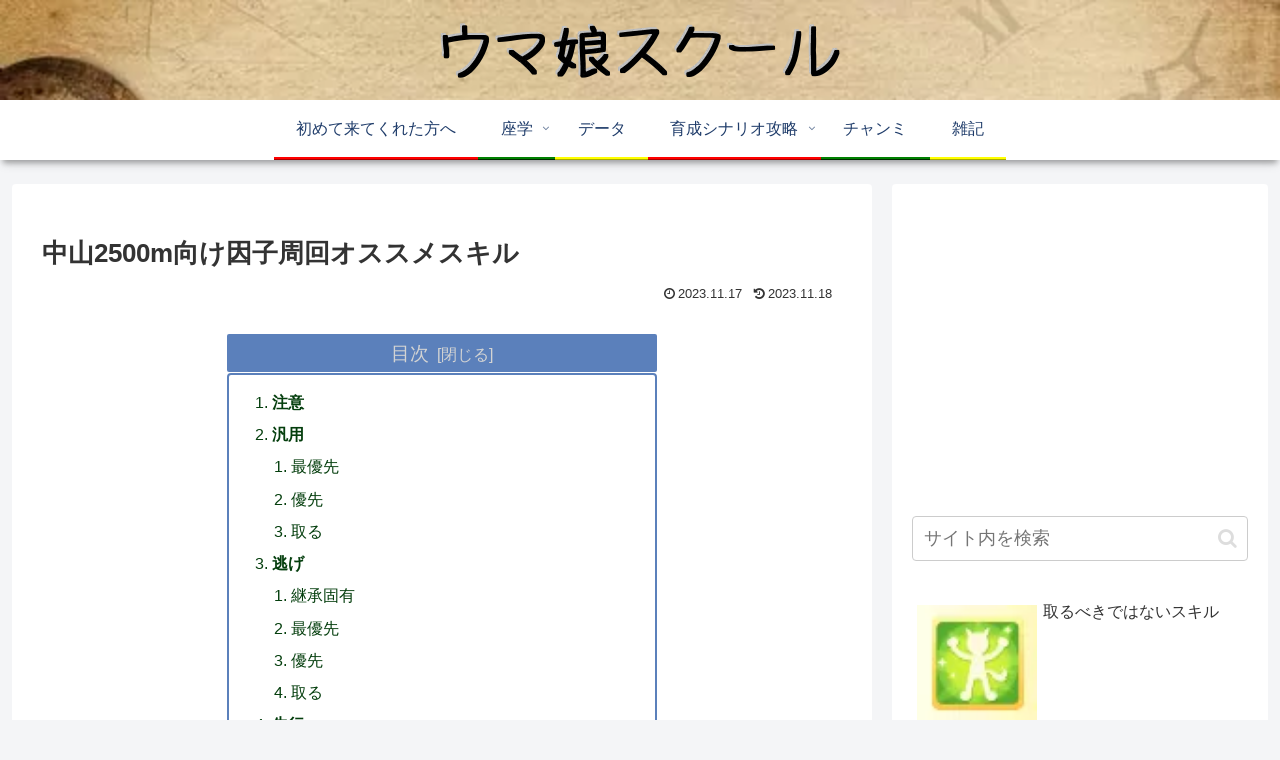

--- FILE ---
content_type: text/html; charset=utf-8
request_url: https://www.google.com/recaptcha/api2/aframe
body_size: 268
content:
<!DOCTYPE HTML><html><head><meta http-equiv="content-type" content="text/html; charset=UTF-8"></head><body><script nonce="2HDm0cwYVYRXeGY703el5Q">/** Anti-fraud and anti-abuse applications only. See google.com/recaptcha */ try{var clients={'sodar':'https://pagead2.googlesyndication.com/pagead/sodar?'};window.addEventListener("message",function(a){try{if(a.source===window.parent){var b=JSON.parse(a.data);var c=clients[b['id']];if(c){var d=document.createElement('img');d.src=c+b['params']+'&rc='+(localStorage.getItem("rc::a")?sessionStorage.getItem("rc::b"):"");window.document.body.appendChild(d);sessionStorage.setItem("rc::e",parseInt(sessionStorage.getItem("rc::e")||0)+1);localStorage.setItem("rc::h",'1768881692135');}}}catch(b){}});window.parent.postMessage("_grecaptcha_ready", "*");}catch(b){}</script></body></html>

--- FILE ---
content_type: text/plain
request_url: https://www.google-analytics.com/j/collect?v=1&_v=j102&a=154781921&t=pageview&_s=1&dl=https%3A%2F%2Fumamusumeschool.com%2Fnakayama2500_2312cm_factors%2F&ul=en-us%40posix&dt=%E4%B8%AD%E5%B1%B12500m%E5%90%91%E3%81%91%E5%9B%A0%E5%AD%90%E5%91%A8%E5%9B%9E%E3%82%AA%E3%82%B9%E3%82%B9%E3%83%A1%E3%82%B9%E3%82%AD%E3%83%AB%20%7C%20%E3%82%A6%E3%83%9E%E5%A8%98%E3%82%B9%E3%82%AF%E3%83%BC%E3%83%AB&sr=1280x720&vp=1280x720&_u=YEBAAAABAAAAAC~&jid=879008149&gjid=1161271536&cid=108632339.1768881691&tid=UA-227152043-1&_gid=2144759444.1768881691&_r=1&_slc=1&gtm=45He61e1n81NKG3HDSv863939317za200zd863939317&gcd=13l3l3l3l1l1&dma=0&tag_exp=103116026~103200004~104527906~104528500~104684208~104684211~105391253~115616985~115938466~115938468~115985661~117041588&z=596675404
body_size: -452
content:
2,cG-FRF50Q4HCV